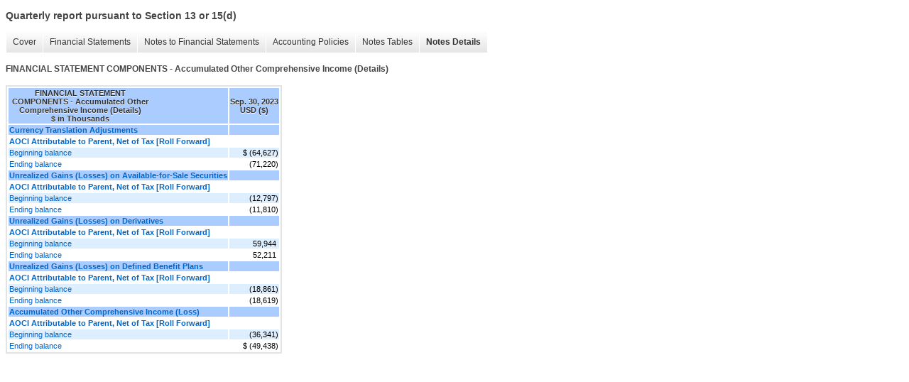

--- FILE ---
content_type: text/html; charset=UTF-8
request_url: https://ir.kla.com/sec-filings/all-sec-filings/xbrl_doc_only/4339
body_size: 4151
content:
<!DOCTYPE html>
<html>
<head>
<title>KLA Corporation Quarterly report pursuant to Section 13 or 15(d)</title>
<link href="/stylesheets/ir.stockpr.css" rel="stylesheet" type="text/css">
<script type="text/javascript" src="https://ir.stockpr.com/javascripts/ir.js"></script>
<link rel="stylesheet" type="text/css" href="https://ir.stockpr.com/stylesheets/xbrl.css">
<script type="text/javascript" src="https://d1io3yog0oux5.cloudfront.net/_9cf97aee4583c832f4b1388d230e2977/klatencor/files/theme/js/aside/ir/_js/all.js"></script>
</head>
<body>
<style>
body {
font-family: Arial, Helvetica, sans-serif;
font-size: 12px;
color: #454545;
}
</style>
<div class="xbrl-content">
    <h3>Quarterly report pursuant to Section 13 or 15(d)</h3>
    <div id="xbrl-menu-top">
        <div class="navigation">
            <ul class="xbrl-sf-menu">
                
                    <li>
                        <a class="menu-item " href="/sec-filings/all-sec-filings/xbrl_doc_only/4290">Cover</a>
                        <ul class="submenu">
                                                            <li><a href="/sec-filings/all-sec-filings/xbrl_doc_only/4290">Cover Page</a></li>
                                                    </ul>
                    </li>
                                    <li>
                        <a class="menu-item " href="/sec-filings/all-sec-filings/xbrl_doc_only/4291">Financial Statements</a>
                        <ul class="submenu">
                                                            <li><a href="/sec-filings/all-sec-filings/xbrl_doc_only/4291">Condensed Consolidated Balance Sheets (Unaudited)</a></li>
                                                            <li><a href="/sec-filings/all-sec-filings/xbrl_doc_only/4292">Condensed Consolidated Statements of Operations (Unaudited)</a></li>
                                                            <li><a href="/sec-filings/all-sec-filings/xbrl_doc_only/4293">Condensed Consolidated Statements of Comprehensive Income (Unaudited)</a></li>
                                                            <li><a href="/sec-filings/all-sec-filings/xbrl_doc_only/4294">Condensed Consolidated Statements of Stockholders' Equity (Unaudited)</a></li>
                                                            <li><a href="/sec-filings/all-sec-filings/xbrl_doc_only/4295">Condensed Consolidated Statements of Stockholders' Equity (Parenthetical) (Unaudited)</a></li>
                                                            <li><a href="/sec-filings/all-sec-filings/xbrl_doc_only/4296">Condensed Consolidated Statements of Cash Flows (Unaudited)</a></li>
                                                    </ul>
                    </li>
                                    <li>
                        <a class="menu-item " href="/sec-filings/all-sec-filings/xbrl_doc_only/4297">Notes to Financial Statements</a>
                        <ul class="submenu">
                                                            <li><a href="/sec-filings/all-sec-filings/xbrl_doc_only/4297">BASIS OF PRESENTATION</a></li>
                                                            <li><a href="/sec-filings/all-sec-filings/xbrl_doc_only/4298">REVENUE</a></li>
                                                            <li><a href="/sec-filings/all-sec-filings/xbrl_doc_only/4299">FAIR VALUE MEASUREMENTS</a></li>
                                                            <li><a href="/sec-filings/all-sec-filings/xbrl_doc_only/4300">FINANCIAL STATEMENT COMPONENTS</a></li>
                                                            <li><a href="/sec-filings/all-sec-filings/xbrl_doc_only/4301">MARKETABLE SECURITIES</a></li>
                                                            <li><a href="/sec-filings/all-sec-filings/xbrl_doc_only/4302">BUSINESS COMBINATIONS AND DISPOSITIONS</a></li>
                                                            <li><a href="/sec-filings/all-sec-filings/xbrl_doc_only/4303">GOODWILL AND PURCHASED INTANGIBLE ASSETS</a></li>
                                                            <li><a href="/sec-filings/all-sec-filings/xbrl_doc_only/4304">DEBT</a></li>
                                                            <li><a href="/sec-filings/all-sec-filings/xbrl_doc_only/4305">LEASES</a></li>
                                                            <li><a href="/sec-filings/all-sec-filings/xbrl_doc_only/4306">EQUITY, LONG-TERM INCENTIVE COMPENSATION PLANS AND NON-CONTROLLING INTEREST</a></li>
                                                            <li><a href="/sec-filings/all-sec-filings/xbrl_doc_only/4307">STOCK REPURCHASE PROGRAM</a></li>
                                                            <li><a href="/sec-filings/all-sec-filings/xbrl_doc_only/4308">NET INCOME PER SHARE</a></li>
                                                            <li><a href="/sec-filings/all-sec-filings/xbrl_doc_only/4309">INCOME TAXES</a></li>
                                                            <li><a href="/sec-filings/all-sec-filings/xbrl_doc_only/4310">LITIGATION AND OTHER LEGAL MATTERS</a></li>
                                                            <li><a href="/sec-filings/all-sec-filings/xbrl_doc_only/4311">COMMITMENTS AND CONTINGENCIES</a></li>
                                                            <li><a href="/sec-filings/all-sec-filings/xbrl_doc_only/4312">DERIVATIVE INSTRUMENTS AND HEDGING ACTIVITIES</a></li>
                                                            <li><a href="/sec-filings/all-sec-filings/xbrl_doc_only/4313">RELATED PARTY TRANSACTIONS</a></li>
                                                            <li><a href="/sec-filings/all-sec-filings/xbrl_doc_only/4314">SEGMENT REPORTING AND GEOGRAPHIC INFORMATION</a></li>
                                                            <li><a href="/sec-filings/all-sec-filings/xbrl_doc_only/4315">RESTRUCTURING CHARGES</a></li>
                                                            <li><a href="/sec-filings/all-sec-filings/xbrl_doc_only/4316">Pay vs Performance Disclosure</a></li>
                                                            <li><a href="/sec-filings/all-sec-filings/xbrl_doc_only/4317">Insider Trading Arrangements</a></li>
                                                    </ul>
                    </li>
                                    <li>
                        <a class="menu-item " href="/sec-filings/all-sec-filings/xbrl_doc_only/4318">Accounting Policies</a>
                        <ul class="submenu">
                                                            <li><a href="/sec-filings/all-sec-filings/xbrl_doc_only/4318">BASIS OF PRESENTATION (Policies)</a></li>
                                                    </ul>
                    </li>
                                    <li>
                        <a class="menu-item " href="/sec-filings/all-sec-filings/xbrl_doc_only/4319">Notes Tables</a>
                        <ul class="submenu">
                                                            <li><a href="/sec-filings/all-sec-filings/xbrl_doc_only/4319">REVENUE (Tables)</a></li>
                                                            <li><a href="/sec-filings/all-sec-filings/xbrl_doc_only/4320">FAIR VALUE MEASUREMENTS (Tables)</a></li>
                                                            <li><a href="/sec-filings/all-sec-filings/xbrl_doc_only/4321">FINANCIAL STATEMENT COMPONENTS (Tables)</a></li>
                                                            <li><a href="/sec-filings/all-sec-filings/xbrl_doc_only/4322">MARKETABLE SECURITIES (Tables)</a></li>
                                                            <li><a href="/sec-filings/all-sec-filings/xbrl_doc_only/4323">GOODWILL AND PURCHASED INTANGIBLE ASSETS (Tables)</a></li>
                                                            <li><a href="/sec-filings/all-sec-filings/xbrl_doc_only/4324">DEBT (Tables)</a></li>
                                                            <li><a href="/sec-filings/all-sec-filings/xbrl_doc_only/4325">LEASES (Tables)</a></li>
                                                            <li><a href="/sec-filings/all-sec-filings/xbrl_doc_only/4326">EQUITY, LONG-TERM INCENTIVE COMPENSATION PLANS AND NON-CONTROLLING INTEREST (Tables)</a></li>
                                                            <li><a href="/sec-filings/all-sec-filings/xbrl_doc_only/4327">STOCK REPURCHASE PROGRAM (Tables)</a></li>
                                                            <li><a href="/sec-filings/all-sec-filings/xbrl_doc_only/4328">NET INCOME PER SHARE (Tables)</a></li>
                                                            <li><a href="/sec-filings/all-sec-filings/xbrl_doc_only/4329">INCOME TAXES (Tables)</a></li>
                                                            <li><a href="/sec-filings/all-sec-filings/xbrl_doc_only/4330">COMMITMENTS AND CONTINGENCIES (Tables)</a></li>
                                                            <li><a href="/sec-filings/all-sec-filings/xbrl_doc_only/4331">DERIVATIVE INSTRUMENTS AND HEDGING ACTIVITIES (Tables)</a></li>
                                                            <li><a href="/sec-filings/all-sec-filings/xbrl_doc_only/4332">RELATED PARTY TRANSACTIONS (Tables)</a></li>
                                                            <li><a href="/sec-filings/all-sec-filings/xbrl_doc_only/4333">SEGMENT REPORTING AND GEOGRAPHIC INFORMATION (Tables)</a></li>
                                                    </ul>
                    </li>
                                    <li>
                        <a class="menu-item current" href="/sec-filings/all-sec-filings/xbrl_doc_only/4334">Notes Details</a>
                        <ul class="submenu">
                                                            <li><a href="/sec-filings/all-sec-filings/xbrl_doc_only/4334">REVENUE - Schedule of Contract Balances (Details)</a></li>
                                                            <li><a href="/sec-filings/all-sec-filings/xbrl_doc_only/4335">REVENUE - Additional Information (Details)</a></li>
                                                            <li><a href="/sec-filings/all-sec-filings/xbrl_doc_only/4336">REVENUE - Remaining Performance Obligations (Details)</a></li>
                                                            <li><a href="/sec-filings/all-sec-filings/xbrl_doc_only/4337">FAIR VALUE MEASUREMENTS (Details)</a></li>
                                                            <li><a href="/sec-filings/all-sec-filings/xbrl_doc_only/4338">FINANCIAL STATEMENT COMPONENTS - Balance Sheet Components (Details)</a></li>
                                                            <li><a href="/sec-filings/all-sec-filings/xbrl_doc_only/4339">FINANCIAL STATEMENT COMPONENTS - Accumulated Other Comprehensive Income (Details)</a></li>
                                                            <li><a href="/sec-filings/all-sec-filings/xbrl_doc_only/4340">FINANCIAL STATEMENT COMPONENTS - Effects on Net Income (Loss) of Amounts Reclassified from AOCI (Details)</a></li>
                                                            <li><a href="/sec-filings/all-sec-filings/xbrl_doc_only/4341">MARKETABLE SECURITIES - Amortized Cost and Fair Value (Details)</a></li>
                                                            <li><a href="/sec-filings/all-sec-filings/xbrl_doc_only/4342">MARKETABLE SECURITIES - Continuous Unrealized Loss Position (Details)</a></li>
                                                            <li><a href="/sec-filings/all-sec-filings/xbrl_doc_only/4343">MARKETABLE SECURITIES - Contractual Maturities (Details)</a></li>
                                                            <li><a href="/sec-filings/all-sec-filings/xbrl_doc_only/4344">BUSINESS COMBINATIONS AND DISPOSITIONS - Business Combinations (Details)</a></li>
                                                            <li><a href="/sec-filings/all-sec-filings/xbrl_doc_only/4345">BUSINESS COMBINATIONS AND DISPOSITIONS - Business Dispositions (Details)</a></li>
                                                            <li><a href="/sec-filings/all-sec-filings/xbrl_doc_only/4346">GOODWILL AND PURCHASED INTANGIBLE ASSETS - Additional Information (Details)</a></li>
                                                            <li><a href="/sec-filings/all-sec-filings/xbrl_doc_only/4347">GOODWILL AND PURCHASED INTANGIBLE ASSETS - Schedule of Goodwill (Details)</a></li>
                                                            <li><a href="/sec-filings/all-sec-filings/xbrl_doc_only/4348">GOODWILL AND PURCHASED INTANGIBLE ASSETS - Purchased Intangible Assets (Details)</a></li>
                                                            <li><a href="/sec-filings/all-sec-filings/xbrl_doc_only/4349">GOODWILL AND PURCHASED INTANGIBLE ASSETS - Amortization Expense for Purchased Intangible Assets (Details)</a></li>
                                                            <li><a href="/sec-filings/all-sec-filings/xbrl_doc_only/4350">GOODWILL AND PURCHASED INTANGIBLE ASSETS - Future Estimated Amortization Expense (Details)</a></li>
                                                            <li><a href="/sec-filings/all-sec-filings/xbrl_doc_only/4351">DEBT - Schedule of Debt (Details)</a></li>
                                                            <li><a href="/sec-filings/all-sec-filings/xbrl_doc_only/4352">DEBT - Senior Notes and Debt Redemption (Details)</a></li>
                                                            <li><a href="/sec-filings/all-sec-filings/xbrl_doc_only/4353">DEBT - Revolving Credit Facility (Details)</a></li>
                                                            <li><a href="/sec-filings/all-sec-filings/xbrl_doc_only/4354">LEASES - Additional Information (Details)</a></li>
                                                            <li><a href="/sec-filings/all-sec-filings/xbrl_doc_only/4355">LEASES - Supplemental Cash Flow Information Related to Leases (Details)</a></li>
                                                            <li><a href="/sec-filings/all-sec-filings/xbrl_doc_only/4356">LEASES - Maturities of Lease Liabilities (Details)</a></li>
                                                            <li><a href="/sec-filings/all-sec-filings/xbrl_doc_only/4357">EQUITY, LONG-TERM INCENTIVE COMPENSATION PLANS AND NON-CONTROLLING INTEREST - Equity Incentive Program and Assumed Equity Plans (Details)</a></li>
                                                            <li><a href="/sec-filings/all-sec-filings/xbrl_doc_only/4358">EQUITY, LONG-TERM INCENTIVE COMPENSATION PLANS AND NON-CONTROLLING INTEREST - Equity Incentive Plans General Information (Details)</a></li>
                                                            <li><a href="/sec-filings/all-sec-filings/xbrl_doc_only/4359">EQUITY, LONG-TERM INCENTIVE COMPENSATION PLANS AND NON-CONTROLLING INTEREST - Share-based Compensation Expense (Details)</a></li>
                                                            <li><a href="/sec-filings/all-sec-filings/xbrl_doc_only/4360">EQUITY, LONG-TERM INCENTIVE COMPENSATION PLANS AND NON-CONTROLLING INTEREST - Restricted Stock Unit Activities (Details)</a></li>
                                                            <li><a href="/sec-filings/all-sec-filings/xbrl_doc_only/4361">EQUITY, LONG-TERM INCENTIVE COMPENSATION PLANS AND NON-CONTROLLING INTEREST - Weighted-Average Grant Date Fair Value (Details)</a></li>
                                                            <li><a href="/sec-filings/all-sec-filings/xbrl_doc_only/4362">EQUITY, LONG-TERM INCENTIVE COMPENSATION PLANS AND NON-CONTROLLING INTEREST - Cash-Based Long-Term Incentive Compensation (Details)</a></li>
                                                            <li><a href="/sec-filings/all-sec-filings/xbrl_doc_only/4363">EQUITY, LONG-TERM INCENTIVE COMPENSATION PLANS AND NON-CONTROLLING INTEREST - Employee Stock Purchase Plan (Details)</a></li>
                                                            <li><a href="/sec-filings/all-sec-filings/xbrl_doc_only/4364">EQUITY, LONG-TERM INCENTIVE COMPENSATION PLANS AND NON-CONTROLLING INTEREST - Quarterly Cash Dividends (Details)</a></li>
                                                            <li><a href="/sec-filings/all-sec-filings/xbrl_doc_only/4365">EQUITY, LONG-TERM INCENTIVE COMPENSATION PLANS AND NON-CONTROLLING INTEREST - Non-Controlling Interest (Details)</a></li>
                                                            <li><a href="/sec-filings/all-sec-filings/xbrl_doc_only/4366">STOCK REPURCHASE PROGRAM - Additional Information (Details)</a></li>
                                                            <li><a href="/sec-filings/all-sec-filings/xbrl_doc_only/4367">STOCK REPURCHASE PROGRAM - Summary of Share Repurchase Transactions (Details)</a></li>
                                                            <li><a href="/sec-filings/all-sec-filings/xbrl_doc_only/4368">NET INCOME PER SHARE (Details)</a></li>
                                                            <li><a href="/sec-filings/all-sec-filings/xbrl_doc_only/4369">INCOME TAXES - Details of Income Taxes (Details)</a></li>
                                                            <li><a href="/sec-filings/all-sec-filings/xbrl_doc_only/4370">COMMITMENTS AND CONTINGENCIES - Receivables (Details)</a></li>
                                                            <li><a href="/sec-filings/all-sec-filings/xbrl_doc_only/4371">COMMITMENTS AND CONTINGENCIES - Additional Information (Details)</a></li>
                                                            <li><a href="/sec-filings/all-sec-filings/xbrl_doc_only/4372">DERIVATIVE INSTRUMENTS AND HEDGING ACTIVITIES - Additional Information (Details)</a></li>
                                                            <li><a href="/sec-filings/all-sec-filings/xbrl_doc_only/4373">DERIVATIVE INSTRUMENTS AND HEDGING ACTIVITIES - Gains (Losses) on Derivatives in Cash Flow Hedging Relationships Recognized in OCI (Details)</a></li>
                                                            <li><a href="/sec-filings/all-sec-filings/xbrl_doc_only/4374">DERIVATIVE INSTRUMENTS AND HEDGING ACTIVITIES - Locations and Amounts of Designated and Non-Designated Derivative's Gains and Losses (Details)</a></li>
                                                            <li><a href="/sec-filings/all-sec-filings/xbrl_doc_only/4375">DERIVATIVE INSTRUMENTS AND HEDGING ACTIVITIES - Schedule of Notional Amount (Details)</a></li>
                                                            <li><a href="/sec-filings/all-sec-filings/xbrl_doc_only/4376">DERIVATIVE INSTRUMENTS AND HEDGING ACTIVITIES - Schedule of Derivative Instruments (Details)</a></li>
                                                            <li><a href="/sec-filings/all-sec-filings/xbrl_doc_only/4377">DERIVATIVE INSTRUMENTS AND HEDGING ACTIVITIES - Changes of OCI, Before Taxes, Related to Derivatives (Details)</a></li>
                                                            <li><a href="/sec-filings/all-sec-filings/xbrl_doc_only/4378">DERIVATIVE INSTRUMENTS AND HEDGING ACTIVITIES - Offsetting of Derivative Assets and Liabilities (Details)</a></li>
                                                            <li><a href="/sec-filings/all-sec-filings/xbrl_doc_only/4379">RELATED PARTY TRANSACTIONS (Details)</a></li>
                                                            <li><a href="/sec-filings/all-sec-filings/xbrl_doc_only/4380">SEGMENT REPORTING AND GEOGRAPHIC INFORMATION - Additional Information (Details)</a></li>
                                                            <li><a href="/sec-filings/all-sec-filings/xbrl_doc_only/4381">SEGMENT REPORTING AND GEOGRAPHIC INFORMATION - Summary of Results for Reportable Segments (Details)</a></li>
                                                            <li><a href="/sec-filings/all-sec-filings/xbrl_doc_only/4382">SEGMENT REPORTING AND GEOGRAPHIC INFORMATION - Reconciliation of Total Reportable Segments Revenue to Total Revenue (Details)</a></li>
                                                            <li><a href="/sec-filings/all-sec-filings/xbrl_doc_only/4383">SEGMENT REPORTING AND GEOGRAPHIC INFORMATION - Reconciliation of Total Segment Gross Margin to Total Income Before Income Taxes (Details)</a></li>
                                                            <li><a href="/sec-filings/all-sec-filings/xbrl_doc_only/4384">SEGMENT REPORTING AND GEOGRAPHIC INFORMATION - Schedule of Revenue from External Customers (Details)</a></li>
                                                            <li><a href="/sec-filings/all-sec-filings/xbrl_doc_only/4385">SEGMENT REPORTING AND GEOGRAPHIC INFORMATION - Revenue from External Customers by Products and Services (Details)</a></li>
                                                            <li><a href="/sec-filings/all-sec-filings/xbrl_doc_only/4386">SEGMENT REPORTING AND GEOGRAPHIC INFORMATION - Land, Property and Equipment, Net by Geographic Region (Details)</a></li>
                                                            <li><a href="/sec-filings/all-sec-filings/xbrl_doc_only/4387">RESTRUCTURING CHARGES (Details)</a></li>
                                                    </ul>
                    </li>
                            </ul>
        </div>
    </div>
    <div class="spr-xbrl-document">
        <h4>FINANCIAL STATEMENT COMPONENTS - Accumulated Other Comprehensive Income (Details)</h4>
        


<title></title>




<span style="display: none;">v3.23.3</span><table class="report" border="0" cellspacing="2" id="idm139667138202400">
<tr>
<th class="tl" colspan="1" rowspan="1"><div style="width: 200px;"><strong>FINANCIAL STATEMENT COMPONENTS - Accumulated Other Comprehensive Income (Details)<br> $ in Thousands</strong></div></th>
<th class="th">
<div>Sep. 30, 2023 </div>
<div>USD ($)</div>
</th>
</tr>
<tr class="rh">
<td class="pl" style="border-bottom: 0px;" valign="top"><a class="a" href="javascript:void(0);" onclick="Show.showAR( this, 'defref_us-gaap_StatementEquityComponentsAxis=us-gaap_AccumulatedTranslationAdjustmentMember', window );">Currency Translation Adjustments</a></td>
<td class="text"> <span></span>
</td>
</tr>
<tr class="ro">
<td class="pl" style="border-bottom: 0px;" valign="top"><a class="a" href="javascript:void(0);" onclick="Show.showAR( this, 'defref_us-gaap_AOCIAttributableToParentNetOfTaxRollForward', window );"><strong>AOCI Attributable to Parent, Net of Tax [Roll Forward]</strong></a></td>
<td class="text"> <span></span>
</td>
</tr>
<tr class="re">
<td class="pl" style="border-bottom: 0px;" valign="top"><a class="a" href="javascript:void(0);" onclick="Show.showAR( this, 'defref_us-gaap_StockholdersEquity', window );">Beginning balance</a></td>
<td class="num">$ (64,627)<span></span>
</td>
</tr>
<tr class="ro">
<td class="pl" style="border-bottom: 0px;" valign="top"><a class="a" href="javascript:void(0);" onclick="Show.showAR( this, 'defref_us-gaap_StockholdersEquity', window );">Ending balance</a></td>
<td class="num">(71,220)<span></span>
</td>
</tr>
<tr class="rh">
<td class="pl" style="border-bottom: 0px;" valign="top"><a class="a" href="javascript:void(0);" onclick="Show.showAR( this, 'defref_us-gaap_StatementEquityComponentsAxis=us-gaap_AccumulatedNetUnrealizedInvestmentGainLossMember', window );">Unrealized Gains (Losses) on Available-for-Sale Securities</a></td>
<td class="text"> <span></span>
</td>
</tr>
<tr class="ro">
<td class="pl" style="border-bottom: 0px;" valign="top"><a class="a" href="javascript:void(0);" onclick="Show.showAR( this, 'defref_us-gaap_AOCIAttributableToParentNetOfTaxRollForward', window );"><strong>AOCI Attributable to Parent, Net of Tax [Roll Forward]</strong></a></td>
<td class="text"> <span></span>
</td>
</tr>
<tr class="re">
<td class="pl" style="border-bottom: 0px;" valign="top"><a class="a" href="javascript:void(0);" onclick="Show.showAR( this, 'defref_us-gaap_StockholdersEquity', window );">Beginning balance</a></td>
<td class="num">(12,797)<span></span>
</td>
</tr>
<tr class="ro">
<td class="pl" style="border-bottom: 0px;" valign="top"><a class="a" href="javascript:void(0);" onclick="Show.showAR( this, 'defref_us-gaap_StockholdersEquity', window );">Ending balance</a></td>
<td class="num">(11,810)<span></span>
</td>
</tr>
<tr class="rh">
<td class="pl" style="border-bottom: 0px;" valign="top"><a class="a" href="javascript:void(0);" onclick="Show.showAR( this, 'defref_us-gaap_StatementEquityComponentsAxis=us-gaap_AccumulatedGainLossNetCashFlowHedgeParentMember', window );">Unrealized Gains (Losses) on Derivatives</a></td>
<td class="text"> <span></span>
</td>
</tr>
<tr class="ro">
<td class="pl" style="border-bottom: 0px;" valign="top"><a class="a" href="javascript:void(0);" onclick="Show.showAR( this, 'defref_us-gaap_AOCIAttributableToParentNetOfTaxRollForward', window );"><strong>AOCI Attributable to Parent, Net of Tax [Roll Forward]</strong></a></td>
<td class="text"> <span></span>
</td>
</tr>
<tr class="re">
<td class="pl" style="border-bottom: 0px;" valign="top"><a class="a" href="javascript:void(0);" onclick="Show.showAR( this, 'defref_us-gaap_StockholdersEquity', window );">Beginning balance</a></td>
<td class="nump">59,944<span></span>
</td>
</tr>
<tr class="ro">
<td class="pl" style="border-bottom: 0px;" valign="top"><a class="a" href="javascript:void(0);" onclick="Show.showAR( this, 'defref_us-gaap_StockholdersEquity', window );">Ending balance</a></td>
<td class="nump">52,211<span></span>
</td>
</tr>
<tr class="rh">
<td class="pl" style="border-bottom: 0px;" valign="top"><a class="a" href="javascript:void(0);" onclick="Show.showAR( this, 'defref_us-gaap_StatementEquityComponentsAxis=us-gaap_AccumulatedDefinedBenefitPlansAdjustmentMember', window );">Unrealized Gains (Losses) on Defined Benefit Plans</a></td>
<td class="text"> <span></span>
</td>
</tr>
<tr class="ro">
<td class="pl" style="border-bottom: 0px;" valign="top"><a class="a" href="javascript:void(0);" onclick="Show.showAR( this, 'defref_us-gaap_AOCIAttributableToParentNetOfTaxRollForward', window );"><strong>AOCI Attributable to Parent, Net of Tax [Roll Forward]</strong></a></td>
<td class="text"> <span></span>
</td>
</tr>
<tr class="re">
<td class="pl" style="border-bottom: 0px;" valign="top"><a class="a" href="javascript:void(0);" onclick="Show.showAR( this, 'defref_us-gaap_StockholdersEquity', window );">Beginning balance</a></td>
<td class="num">(18,861)<span></span>
</td>
</tr>
<tr class="ro">
<td class="pl" style="border-bottom: 0px;" valign="top"><a class="a" href="javascript:void(0);" onclick="Show.showAR( this, 'defref_us-gaap_StockholdersEquity', window );">Ending balance</a></td>
<td class="num">(18,619)<span></span>
</td>
</tr>
<tr class="rh">
<td class="pl" style="border-bottom: 0px;" valign="top"><a class="a" href="javascript:void(0);" onclick="Show.showAR( this, 'defref_us-gaap_StatementEquityComponentsAxis=us-gaap_AccumulatedOtherComprehensiveIncomeMember', window );">Accumulated Other Comprehensive Income (Loss)</a></td>
<td class="text"> <span></span>
</td>
</tr>
<tr class="ro">
<td class="pl" style="border-bottom: 0px;" valign="top"><a class="a" href="javascript:void(0);" onclick="Show.showAR( this, 'defref_us-gaap_AOCIAttributableToParentNetOfTaxRollForward', window );"><strong>AOCI Attributable to Parent, Net of Tax [Roll Forward]</strong></a></td>
<td class="text"> <span></span>
</td>
</tr>
<tr class="re">
<td class="pl" style="border-bottom: 0px;" valign="top"><a class="a" href="javascript:void(0);" onclick="Show.showAR( this, 'defref_us-gaap_StockholdersEquity', window );">Beginning balance</a></td>
<td class="num">(36,341)<span></span>
</td>
</tr>
<tr class="ro">
<td class="pl" style="border-bottom: 0px;" valign="top"><a class="a" href="javascript:void(0);" onclick="Show.showAR( this, 'defref_us-gaap_StockholdersEquity', window );">Ending balance</a></td>
<td class="num">$ (49,438)<span></span>
</td>
</tr>
</table>
<div style="display: none;">
<table border="0" cellpadding="0" cellspacing="0" class="authRefData" style="display: none;" id="defref_us-gaap_AOCIAttributableToParentNetOfTaxRollForward">
<tr><td class="hide"><a style="color: white;" href="javascript:void(0);" onclick="Show.hideAR();">X</a></td></tr>
<tr><td><div class="body" style="padding: 2px;">
<a href="javascript:void(0);" onclick="Show.toggleNext( this );">- Definition</a><div><p>A roll forward is a reconciliation of a concept from the beginning of a period to the end of a period.</p></div>
<a href="javascript:void(0);" onclick="Show.toggleNext( this );">+ References</a><div style="display: none;"><p>No definition available.</p></div>
<a href="javascript:void(0);" onclick="Show.toggleNext( this );">+ Details</a><div style="display: none;"><table border="0" cellpadding="0" cellspacing="0">
<tr>
<td><strong> Name:</strong></td>
<td style="white-space:nowrap;">us-gaap_AOCIAttributableToParentNetOfTaxRollForward</td>
</tr>
<tr>
<td style="padding-right: 4px;white-space:nowrap;"><strong> Namespace Prefix:</strong></td>
<td>us-gaap_</td>
</tr>
<tr>
<td><strong> Data Type:</strong></td>
<td>xbrli:stringItemType</td>
</tr>
<tr>
<td><strong> Balance Type:</strong></td>
<td>na</td>
</tr>
<tr>
<td><strong> Period Type:</strong></td>
<td>duration</td>
</tr>
</table></div>
</div></td></tr>
</table>
<table border="0" cellpadding="0" cellspacing="0" class="authRefData" style="display: none;" id="defref_us-gaap_StockholdersEquity">
<tr><td class="hide"><a style="color: white;" href="javascript:void(0);" onclick="Show.hideAR();">X</a></td></tr>
<tr><td><div class="body" style="padding: 2px;">
<a href="javascript:void(0);" onclick="Show.toggleNext( this );">- Definition</a><div><p>Amount of equity (deficit) attributable to parent. Excludes temporary equity and equity attributable to noncontrolling interest.</p></div>
<a href="javascript:void(0);" onclick="Show.toggleNext( this );">+ References</a><div style="display: none;"><p>Reference 1: http://www.xbrl.org/2003/role/exampleRef<br> -Topic 852<br> -SubTopic 10<br> -Name Accounting Standards Codification<br> -Section 55<br> -Paragraph 10<br> -Publisher FASB<br> -URI https://asc.fasb.org//1943274/2147481372/852-10-55-10<br><br>Reference 2: http://www.xbrl.org/2003/role/exampleRef<br> -Topic 946<br> -SubTopic 830<br> -Name Accounting Standards Codification<br> -Section 55<br> -Paragraph 12<br> -Publisher FASB<br> -URI https://asc.fasb.org//1943274/2147480167/946-830-55-12<br><br>Reference 3: http://www.xbrl.org/2003/role/disclosureRef<br> -Topic 946<br> -SubTopic 210<br> -Name Accounting Standards Codification<br> -Section S99<br> -Paragraph 1<br> -Subparagraph (SX 210.6-04(19))<br> -Publisher FASB<br> -URI https://asc.fasb.org//1943274/2147479617/946-210-S99-1<br><br>Reference 4: http://www.xbrl.org/2003/role/disclosureRef<br> -Topic 946<br> -SubTopic 210<br> -Name Accounting Standards Codification<br> -Section S99<br> -Paragraph 2<br> -Subparagraph (SX 210.6-05(4))<br> -Publisher FASB<br> -URI https://asc.fasb.org//1943274/2147479617/946-210-S99-2<br><br>Reference 5: http://www.xbrl.org/2009/role/commonPracticeRef<br> -Topic 946<br> -SubTopic 220<br> -Name Accounting Standards Codification<br> -Section S99<br> -Paragraph 3<br> -Subparagraph (SX 210.6-09(4)(b))<br> -Publisher FASB<br> -URI https://asc.fasb.org//1943274/2147483575/946-220-S99-3<br><br>Reference 6: http://www.xbrl.org/2003/role/disclosureRef<br> -Topic 946<br> -SubTopic 220<br> -Name Accounting Standards Codification<br> -Section S99<br> -Paragraph 3<br> -Subparagraph (SX 210.6-09(6))<br> -Publisher FASB<br> -URI https://asc.fasb.org//1943274/2147483575/946-220-S99-3<br><br>Reference 7: http://www.xbrl.org/2003/role/disclosureRef<br> -Topic 946<br> -SubTopic 220<br> -Name Accounting Standards Codification<br> -Section S99<br> -Paragraph 3<br> -Subparagraph (SX 210.6-09(7))<br> -Publisher FASB<br> -URI https://asc.fasb.org//1943274/2147483575/946-220-S99-3<br><br>Reference 8: http://www.xbrl.org/2009/role/commonPracticeRef<br> -Topic 235<br> -SubTopic 10<br> -Name Accounting Standards Codification<br> -Section S99<br> -Paragraph 1<br> -Subparagraph (SX 210.4-08(g)(1)(ii))<br> -Publisher FASB<br> -URI https://asc.fasb.org//1943274/2147480678/235-10-S99-1<br><br>Reference 9: http://www.xbrl.org/2009/role/commonPracticeRef<br> -Topic 323<br> -SubTopic 10<br> -Name Accounting Standards Codification<br> -Section 50<br> -Paragraph 3<br> -Subparagraph (c)<br> -Publisher FASB<br> -URI https://asc.fasb.org//1943274/2147481687/323-10-50-3<br><br>Reference 10: http://www.xbrl.org/2009/role/commonPracticeRef<br> -Topic 825<br> -SubTopic 10<br> -Name Accounting Standards Codification<br> -Section 50<br> -Paragraph 28<br> -Subparagraph (f)<br> -Publisher FASB<br> -URI https://asc.fasb.org//1943274/2147482907/825-10-50-28<br><br>Reference 11: http://fasb.org/us-gaap/role/ref/legacyRef<br> -Topic 210<br> -SubTopic 10<br> -Name Accounting Standards Codification<br> -Section S99<br> -Paragraph 1<br> -Subparagraph (SX 210.5-02(29))<br> -Publisher FASB<br> -URI https://asc.fasb.org//1943274/2147480566/210-10-S99-1<br><br>Reference 12: http://fasb.org/us-gaap/role/ref/legacyRef<br> -Topic 210<br> -SubTopic 10<br> -Name Accounting Standards Codification<br> -Section S99<br> -Paragraph 1<br> -Subparagraph (SX 210.5-02(31))<br> -Publisher FASB<br> -URI https://asc.fasb.org//1943274/2147480566/210-10-S99-1<br><br>Reference 13: http://fasb.org/us-gaap/role/ref/legacyRef<br> -Topic 210<br> -SubTopic 10<br> -Name Accounting Standards Codification<br> -Section S99<br> -Paragraph 1<br> -Subparagraph (SX 210.5-02(30))<br> -Publisher FASB<br> -URI https://asc.fasb.org//1943274/2147480566/210-10-S99-1<br><br>Reference 14: http://fasb.org/us-gaap/role/ref/legacyRef<br> -Topic 310<br> -SubTopic 10<br> -Name Accounting Standards Codification<br> -Section S99<br> -Paragraph 2<br> -Subparagraph (SAB Topic 4.E)<br> -Publisher FASB<br> -URI https://asc.fasb.org//1943274/2147480418/310-10-S99-2<br></p></div>
<a href="javascript:void(0);" onclick="Show.toggleNext( this );">+ Details</a><div style="display: none;"><table border="0" cellpadding="0" cellspacing="0">
<tr>
<td><strong> Name:</strong></td>
<td style="white-space:nowrap;">us-gaap_StockholdersEquity</td>
</tr>
<tr>
<td style="padding-right: 4px;white-space:nowrap;"><strong> Namespace Prefix:</strong></td>
<td>us-gaap_</td>
</tr>
<tr>
<td><strong> Data Type:</strong></td>
<td>xbrli:monetaryItemType</td>
</tr>
<tr>
<td><strong> Balance Type:</strong></td>
<td>credit</td>
</tr>
<tr>
<td><strong> Period Type:</strong></td>
<td>instant</td>
</tr>
</table></div>
</div></td></tr>
</table>
<table border="0" cellpadding="0" cellspacing="0" class="authRefData" style="display: none;" id="defref_us-gaap_StatementEquityComponentsAxis=us-gaap_AccumulatedTranslationAdjustmentMember">
<tr><td class="hide"><a style="color: white;" href="javascript:void(0);" onclick="Show.hideAR();">X</a></td></tr>
<tr><td><div class="body" style="padding: 2px;">
<a href="javascript:void(0);" onclick="Show.toggleNext( this );">- Details</a><div><table border="0" cellpadding="0" cellspacing="0">
<tr>
<td><strong> Name:</strong></td>
<td style="white-space:nowrap;">us-gaap_StatementEquityComponentsAxis=us-gaap_AccumulatedTranslationAdjustmentMember</td>
</tr>
<tr>
<td style="padding-right: 4px;white-space:nowrap;"><strong> Namespace Prefix:</strong></td>
<td></td>
</tr>
<tr>
<td><strong> Data Type:</strong></td>
<td>na</td>
</tr>
<tr>
<td><strong> Balance Type:</strong></td>
<td></td>
</tr>
<tr>
<td><strong> Period Type:</strong></td>
<td></td>
</tr>
</table></div>
</div></td></tr>
</table>
<table border="0" cellpadding="0" cellspacing="0" class="authRefData" style="display: none;" id="defref_us-gaap_StatementEquityComponentsAxis=us-gaap_AccumulatedNetUnrealizedInvestmentGainLossMember">
<tr><td class="hide"><a style="color: white;" href="javascript:void(0);" onclick="Show.hideAR();">X</a></td></tr>
<tr><td><div class="body" style="padding: 2px;">
<a href="javascript:void(0);" onclick="Show.toggleNext( this );">- Details</a><div><table border="0" cellpadding="0" cellspacing="0">
<tr>
<td><strong> Name:</strong></td>
<td style="white-space:nowrap;">us-gaap_StatementEquityComponentsAxis=us-gaap_AccumulatedNetUnrealizedInvestmentGainLossMember</td>
</tr>
<tr>
<td style="padding-right: 4px;white-space:nowrap;"><strong> Namespace Prefix:</strong></td>
<td></td>
</tr>
<tr>
<td><strong> Data Type:</strong></td>
<td>na</td>
</tr>
<tr>
<td><strong> Balance Type:</strong></td>
<td></td>
</tr>
<tr>
<td><strong> Period Type:</strong></td>
<td></td>
</tr>
</table></div>
</div></td></tr>
</table>
<table border="0" cellpadding="0" cellspacing="0" class="authRefData" style="display: none;" id="defref_us-gaap_StatementEquityComponentsAxis=us-gaap_AccumulatedGainLossNetCashFlowHedgeParentMember">
<tr><td class="hide"><a style="color: white;" href="javascript:void(0);" onclick="Show.hideAR();">X</a></td></tr>
<tr><td><div class="body" style="padding: 2px;">
<a href="javascript:void(0);" onclick="Show.toggleNext( this );">- Details</a><div><table border="0" cellpadding="0" cellspacing="0">
<tr>
<td><strong> Name:</strong></td>
<td style="white-space:nowrap;">us-gaap_StatementEquityComponentsAxis=us-gaap_AccumulatedGainLossNetCashFlowHedgeParentMember</td>
</tr>
<tr>
<td style="padding-right: 4px;white-space:nowrap;"><strong> Namespace Prefix:</strong></td>
<td></td>
</tr>
<tr>
<td><strong> Data Type:</strong></td>
<td>na</td>
</tr>
<tr>
<td><strong> Balance Type:</strong></td>
<td></td>
</tr>
<tr>
<td><strong> Period Type:</strong></td>
<td></td>
</tr>
</table></div>
</div></td></tr>
</table>
<table border="0" cellpadding="0" cellspacing="0" class="authRefData" style="display: none;" id="defref_us-gaap_StatementEquityComponentsAxis=us-gaap_AccumulatedDefinedBenefitPlansAdjustmentMember">
<tr><td class="hide"><a style="color: white;" href="javascript:void(0);" onclick="Show.hideAR();">X</a></td></tr>
<tr><td><div class="body" style="padding: 2px;">
<a href="javascript:void(0);" onclick="Show.toggleNext( this );">- Details</a><div><table border="0" cellpadding="0" cellspacing="0">
<tr>
<td><strong> Name:</strong></td>
<td style="white-space:nowrap;">us-gaap_StatementEquityComponentsAxis=us-gaap_AccumulatedDefinedBenefitPlansAdjustmentMember</td>
</tr>
<tr>
<td style="padding-right: 4px;white-space:nowrap;"><strong> Namespace Prefix:</strong></td>
<td></td>
</tr>
<tr>
<td><strong> Data Type:</strong></td>
<td>na</td>
</tr>
<tr>
<td><strong> Balance Type:</strong></td>
<td></td>
</tr>
<tr>
<td><strong> Period Type:</strong></td>
<td></td>
</tr>
</table></div>
</div></td></tr>
</table>
<table border="0" cellpadding="0" cellspacing="0" class="authRefData" style="display: none;" id="defref_us-gaap_StatementEquityComponentsAxis=us-gaap_AccumulatedOtherComprehensiveIncomeMember">
<tr><td class="hide"><a style="color: white;" href="javascript:void(0);" onclick="Show.hideAR();">X</a></td></tr>
<tr><td><div class="body" style="padding: 2px;">
<a href="javascript:void(0);" onclick="Show.toggleNext( this );">- Details</a><div><table border="0" cellpadding="0" cellspacing="0">
<tr>
<td><strong> Name:</strong></td>
<td style="white-space:nowrap;">us-gaap_StatementEquityComponentsAxis=us-gaap_AccumulatedOtherComprehensiveIncomeMember</td>
</tr>
<tr>
<td style="padding-right: 4px;white-space:nowrap;"><strong> Namespace Prefix:</strong></td>
<td></td>
</tr>
<tr>
<td><strong> Data Type:</strong></td>
<td>na</td>
</tr>
<tr>
<td><strong> Balance Type:</strong></td>
<td></td>
</tr>
<tr>
<td><strong> Period Type:</strong></td>
<td></td>
</tr>
</table></div>
</div></td></tr>
</table>
</div>


        <div style="clear:both;"></div>
    </div>
</div>
</body>
</html>